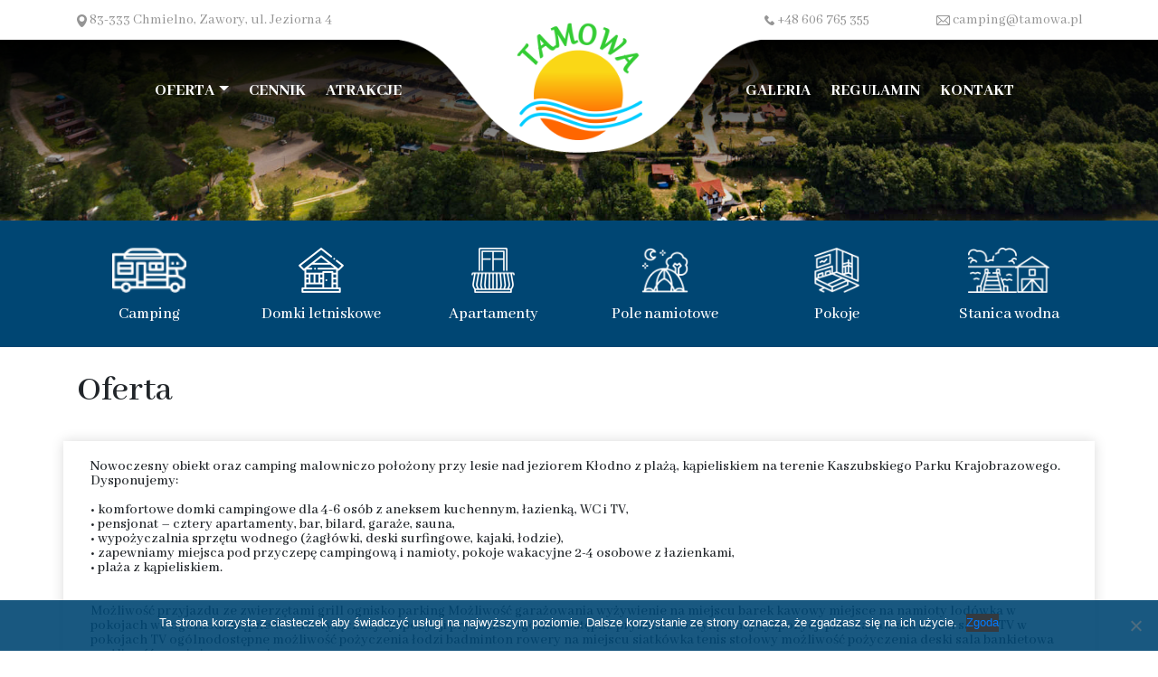

--- FILE ---
content_type: text/html; charset=UTF-8
request_url: https://tamowa.pl/oferta/
body_size: 7762
content:
<!DOCTYPE html>
<html lang="pl">
<head>
    <meta charset="UTF-8">
    <meta name="viewport" content="width=device-width, initial-scale=1.0">
    <title>Oferta - Camping Tamowa Chmielno - Domki i apartamenty na Kaszubach</title>
    <meta name='robots' content='max-image-preview:large' />
<script type="text/javascript">
window._wpemojiSettings = {"baseUrl":"https:\/\/s.w.org\/images\/core\/emoji\/14.0.0\/72x72\/","ext":".png","svgUrl":"https:\/\/s.w.org\/images\/core\/emoji\/14.0.0\/svg\/","svgExt":".svg","source":{"concatemoji":"https:\/\/tamowa.pl\/wp-includes\/js\/wp-emoji-release.min.js?ver=6.2.6"}};
/*! This file is auto-generated */
!function(e,a,t){var n,r,o,i=a.createElement("canvas"),p=i.getContext&&i.getContext("2d");function s(e,t){p.clearRect(0,0,i.width,i.height),p.fillText(e,0,0);e=i.toDataURL();return p.clearRect(0,0,i.width,i.height),p.fillText(t,0,0),e===i.toDataURL()}function c(e){var t=a.createElement("script");t.src=e,t.defer=t.type="text/javascript",a.getElementsByTagName("head")[0].appendChild(t)}for(o=Array("flag","emoji"),t.supports={everything:!0,everythingExceptFlag:!0},r=0;r<o.length;r++)t.supports[o[r]]=function(e){if(p&&p.fillText)switch(p.textBaseline="top",p.font="600 32px Arial",e){case"flag":return s("\ud83c\udff3\ufe0f\u200d\u26a7\ufe0f","\ud83c\udff3\ufe0f\u200b\u26a7\ufe0f")?!1:!s("\ud83c\uddfa\ud83c\uddf3","\ud83c\uddfa\u200b\ud83c\uddf3")&&!s("\ud83c\udff4\udb40\udc67\udb40\udc62\udb40\udc65\udb40\udc6e\udb40\udc67\udb40\udc7f","\ud83c\udff4\u200b\udb40\udc67\u200b\udb40\udc62\u200b\udb40\udc65\u200b\udb40\udc6e\u200b\udb40\udc67\u200b\udb40\udc7f");case"emoji":return!s("\ud83e\udef1\ud83c\udffb\u200d\ud83e\udef2\ud83c\udfff","\ud83e\udef1\ud83c\udffb\u200b\ud83e\udef2\ud83c\udfff")}return!1}(o[r]),t.supports.everything=t.supports.everything&&t.supports[o[r]],"flag"!==o[r]&&(t.supports.everythingExceptFlag=t.supports.everythingExceptFlag&&t.supports[o[r]]);t.supports.everythingExceptFlag=t.supports.everythingExceptFlag&&!t.supports.flag,t.DOMReady=!1,t.readyCallback=function(){t.DOMReady=!0},t.supports.everything||(n=function(){t.readyCallback()},a.addEventListener?(a.addEventListener("DOMContentLoaded",n,!1),e.addEventListener("load",n,!1)):(e.attachEvent("onload",n),a.attachEvent("onreadystatechange",function(){"complete"===a.readyState&&t.readyCallback()})),(e=t.source||{}).concatemoji?c(e.concatemoji):e.wpemoji&&e.twemoji&&(c(e.twemoji),c(e.wpemoji)))}(window,document,window._wpemojiSettings);
</script>
<style type="text/css">
img.wp-smiley,
img.emoji {
	display: inline !important;
	border: none !important;
	box-shadow: none !important;
	height: 1em !important;
	width: 1em !important;
	margin: 0 0.07em !important;
	vertical-align: -0.1em !important;
	background: none !important;
	padding: 0 !important;
}
</style>
	<link rel='stylesheet' id='wp-block-library-css' href='https://tamowa.pl/wp-includes/css/dist/block-library/style.min.css?ver=6.2.6' type='text/css' media='all' />
<link rel='stylesheet' id='classic-theme-styles-css' href='https://tamowa.pl/wp-includes/css/classic-themes.min.css?ver=6.2.6' type='text/css' media='all' />
<style id='global-styles-inline-css' type='text/css'>
body{--wp--preset--color--black: #000000;--wp--preset--color--cyan-bluish-gray: #abb8c3;--wp--preset--color--white: #ffffff;--wp--preset--color--pale-pink: #f78da7;--wp--preset--color--vivid-red: #cf2e2e;--wp--preset--color--luminous-vivid-orange: #ff6900;--wp--preset--color--luminous-vivid-amber: #fcb900;--wp--preset--color--light-green-cyan: #7bdcb5;--wp--preset--color--vivid-green-cyan: #00d084;--wp--preset--color--pale-cyan-blue: #8ed1fc;--wp--preset--color--vivid-cyan-blue: #0693e3;--wp--preset--color--vivid-purple: #9b51e0;--wp--preset--gradient--vivid-cyan-blue-to-vivid-purple: linear-gradient(135deg,rgba(6,147,227,1) 0%,rgb(155,81,224) 100%);--wp--preset--gradient--light-green-cyan-to-vivid-green-cyan: linear-gradient(135deg,rgb(122,220,180) 0%,rgb(0,208,130) 100%);--wp--preset--gradient--luminous-vivid-amber-to-luminous-vivid-orange: linear-gradient(135deg,rgba(252,185,0,1) 0%,rgba(255,105,0,1) 100%);--wp--preset--gradient--luminous-vivid-orange-to-vivid-red: linear-gradient(135deg,rgba(255,105,0,1) 0%,rgb(207,46,46) 100%);--wp--preset--gradient--very-light-gray-to-cyan-bluish-gray: linear-gradient(135deg,rgb(238,238,238) 0%,rgb(169,184,195) 100%);--wp--preset--gradient--cool-to-warm-spectrum: linear-gradient(135deg,rgb(74,234,220) 0%,rgb(151,120,209) 20%,rgb(207,42,186) 40%,rgb(238,44,130) 60%,rgb(251,105,98) 80%,rgb(254,248,76) 100%);--wp--preset--gradient--blush-light-purple: linear-gradient(135deg,rgb(255,206,236) 0%,rgb(152,150,240) 100%);--wp--preset--gradient--blush-bordeaux: linear-gradient(135deg,rgb(254,205,165) 0%,rgb(254,45,45) 50%,rgb(107,0,62) 100%);--wp--preset--gradient--luminous-dusk: linear-gradient(135deg,rgb(255,203,112) 0%,rgb(199,81,192) 50%,rgb(65,88,208) 100%);--wp--preset--gradient--pale-ocean: linear-gradient(135deg,rgb(255,245,203) 0%,rgb(182,227,212) 50%,rgb(51,167,181) 100%);--wp--preset--gradient--electric-grass: linear-gradient(135deg,rgb(202,248,128) 0%,rgb(113,206,126) 100%);--wp--preset--gradient--midnight: linear-gradient(135deg,rgb(2,3,129) 0%,rgb(40,116,252) 100%);--wp--preset--duotone--dark-grayscale: url('#wp-duotone-dark-grayscale');--wp--preset--duotone--grayscale: url('#wp-duotone-grayscale');--wp--preset--duotone--purple-yellow: url('#wp-duotone-purple-yellow');--wp--preset--duotone--blue-red: url('#wp-duotone-blue-red');--wp--preset--duotone--midnight: url('#wp-duotone-midnight');--wp--preset--duotone--magenta-yellow: url('#wp-duotone-magenta-yellow');--wp--preset--duotone--purple-green: url('#wp-duotone-purple-green');--wp--preset--duotone--blue-orange: url('#wp-duotone-blue-orange');--wp--preset--font-size--small: 13px;--wp--preset--font-size--medium: 20px;--wp--preset--font-size--large: 36px;--wp--preset--font-size--x-large: 42px;--wp--preset--spacing--20: 0.44rem;--wp--preset--spacing--30: 0.67rem;--wp--preset--spacing--40: 1rem;--wp--preset--spacing--50: 1.5rem;--wp--preset--spacing--60: 2.25rem;--wp--preset--spacing--70: 3.38rem;--wp--preset--spacing--80: 5.06rem;--wp--preset--shadow--natural: 6px 6px 9px rgba(0, 0, 0, 0.2);--wp--preset--shadow--deep: 12px 12px 50px rgba(0, 0, 0, 0.4);--wp--preset--shadow--sharp: 6px 6px 0px rgba(0, 0, 0, 0.2);--wp--preset--shadow--outlined: 6px 6px 0px -3px rgba(255, 255, 255, 1), 6px 6px rgba(0, 0, 0, 1);--wp--preset--shadow--crisp: 6px 6px 0px rgba(0, 0, 0, 1);}:where(.is-layout-flex){gap: 0.5em;}body .is-layout-flow > .alignleft{float: left;margin-inline-start: 0;margin-inline-end: 2em;}body .is-layout-flow > .alignright{float: right;margin-inline-start: 2em;margin-inline-end: 0;}body .is-layout-flow > .aligncenter{margin-left: auto !important;margin-right: auto !important;}body .is-layout-constrained > .alignleft{float: left;margin-inline-start: 0;margin-inline-end: 2em;}body .is-layout-constrained > .alignright{float: right;margin-inline-start: 2em;margin-inline-end: 0;}body .is-layout-constrained > .aligncenter{margin-left: auto !important;margin-right: auto !important;}body .is-layout-constrained > :where(:not(.alignleft):not(.alignright):not(.alignfull)){max-width: var(--wp--style--global--content-size);margin-left: auto !important;margin-right: auto !important;}body .is-layout-constrained > .alignwide{max-width: var(--wp--style--global--wide-size);}body .is-layout-flex{display: flex;}body .is-layout-flex{flex-wrap: wrap;align-items: center;}body .is-layout-flex > *{margin: 0;}:where(.wp-block-columns.is-layout-flex){gap: 2em;}.has-black-color{color: var(--wp--preset--color--black) !important;}.has-cyan-bluish-gray-color{color: var(--wp--preset--color--cyan-bluish-gray) !important;}.has-white-color{color: var(--wp--preset--color--white) !important;}.has-pale-pink-color{color: var(--wp--preset--color--pale-pink) !important;}.has-vivid-red-color{color: var(--wp--preset--color--vivid-red) !important;}.has-luminous-vivid-orange-color{color: var(--wp--preset--color--luminous-vivid-orange) !important;}.has-luminous-vivid-amber-color{color: var(--wp--preset--color--luminous-vivid-amber) !important;}.has-light-green-cyan-color{color: var(--wp--preset--color--light-green-cyan) !important;}.has-vivid-green-cyan-color{color: var(--wp--preset--color--vivid-green-cyan) !important;}.has-pale-cyan-blue-color{color: var(--wp--preset--color--pale-cyan-blue) !important;}.has-vivid-cyan-blue-color{color: var(--wp--preset--color--vivid-cyan-blue) !important;}.has-vivid-purple-color{color: var(--wp--preset--color--vivid-purple) !important;}.has-black-background-color{background-color: var(--wp--preset--color--black) !important;}.has-cyan-bluish-gray-background-color{background-color: var(--wp--preset--color--cyan-bluish-gray) !important;}.has-white-background-color{background-color: var(--wp--preset--color--white) !important;}.has-pale-pink-background-color{background-color: var(--wp--preset--color--pale-pink) !important;}.has-vivid-red-background-color{background-color: var(--wp--preset--color--vivid-red) !important;}.has-luminous-vivid-orange-background-color{background-color: var(--wp--preset--color--luminous-vivid-orange) !important;}.has-luminous-vivid-amber-background-color{background-color: var(--wp--preset--color--luminous-vivid-amber) !important;}.has-light-green-cyan-background-color{background-color: var(--wp--preset--color--light-green-cyan) !important;}.has-vivid-green-cyan-background-color{background-color: var(--wp--preset--color--vivid-green-cyan) !important;}.has-pale-cyan-blue-background-color{background-color: var(--wp--preset--color--pale-cyan-blue) !important;}.has-vivid-cyan-blue-background-color{background-color: var(--wp--preset--color--vivid-cyan-blue) !important;}.has-vivid-purple-background-color{background-color: var(--wp--preset--color--vivid-purple) !important;}.has-black-border-color{border-color: var(--wp--preset--color--black) !important;}.has-cyan-bluish-gray-border-color{border-color: var(--wp--preset--color--cyan-bluish-gray) !important;}.has-white-border-color{border-color: var(--wp--preset--color--white) !important;}.has-pale-pink-border-color{border-color: var(--wp--preset--color--pale-pink) !important;}.has-vivid-red-border-color{border-color: var(--wp--preset--color--vivid-red) !important;}.has-luminous-vivid-orange-border-color{border-color: var(--wp--preset--color--luminous-vivid-orange) !important;}.has-luminous-vivid-amber-border-color{border-color: var(--wp--preset--color--luminous-vivid-amber) !important;}.has-light-green-cyan-border-color{border-color: var(--wp--preset--color--light-green-cyan) !important;}.has-vivid-green-cyan-border-color{border-color: var(--wp--preset--color--vivid-green-cyan) !important;}.has-pale-cyan-blue-border-color{border-color: var(--wp--preset--color--pale-cyan-blue) !important;}.has-vivid-cyan-blue-border-color{border-color: var(--wp--preset--color--vivid-cyan-blue) !important;}.has-vivid-purple-border-color{border-color: var(--wp--preset--color--vivid-purple) !important;}.has-vivid-cyan-blue-to-vivid-purple-gradient-background{background: var(--wp--preset--gradient--vivid-cyan-blue-to-vivid-purple) !important;}.has-light-green-cyan-to-vivid-green-cyan-gradient-background{background: var(--wp--preset--gradient--light-green-cyan-to-vivid-green-cyan) !important;}.has-luminous-vivid-amber-to-luminous-vivid-orange-gradient-background{background: var(--wp--preset--gradient--luminous-vivid-amber-to-luminous-vivid-orange) !important;}.has-luminous-vivid-orange-to-vivid-red-gradient-background{background: var(--wp--preset--gradient--luminous-vivid-orange-to-vivid-red) !important;}.has-very-light-gray-to-cyan-bluish-gray-gradient-background{background: var(--wp--preset--gradient--very-light-gray-to-cyan-bluish-gray) !important;}.has-cool-to-warm-spectrum-gradient-background{background: var(--wp--preset--gradient--cool-to-warm-spectrum) !important;}.has-blush-light-purple-gradient-background{background: var(--wp--preset--gradient--blush-light-purple) !important;}.has-blush-bordeaux-gradient-background{background: var(--wp--preset--gradient--blush-bordeaux) !important;}.has-luminous-dusk-gradient-background{background: var(--wp--preset--gradient--luminous-dusk) !important;}.has-pale-ocean-gradient-background{background: var(--wp--preset--gradient--pale-ocean) !important;}.has-electric-grass-gradient-background{background: var(--wp--preset--gradient--electric-grass) !important;}.has-midnight-gradient-background{background: var(--wp--preset--gradient--midnight) !important;}.has-small-font-size{font-size: var(--wp--preset--font-size--small) !important;}.has-medium-font-size{font-size: var(--wp--preset--font-size--medium) !important;}.has-large-font-size{font-size: var(--wp--preset--font-size--large) !important;}.has-x-large-font-size{font-size: var(--wp--preset--font-size--x-large) !important;}
.wp-block-navigation a:where(:not(.wp-element-button)){color: inherit;}
:where(.wp-block-columns.is-layout-flex){gap: 2em;}
.wp-block-pullquote{font-size: 1.5em;line-height: 1.6;}
</style>
<link rel='stylesheet' id='contact-form-7-css' href='https://tamowa.pl/wp-content/plugins/contact-form-7/includes/css/styles.css?ver=5.7.7' type='text/css' media='all' />
<link rel='stylesheet' id='cookie-notice-front-css' href='https://tamowa.pl/wp-content/plugins/cookie-notice/css/front.min.css?ver=2.5.6' type='text/css' media='all' />
<link rel='stylesheet' id='walcf7-datepicker-css-css' href='https://tamowa.pl/wp-content/plugins/date-time-picker-for-contact-form-7/assets/css/jquery.datetimepicker.min.css?ver=1.0.0' type='text/css' media='all' />
<link rel='stylesheet' id='foobox-free-min-css' href='https://tamowa.pl/wp-content/plugins/foobox-image-lightbox/free/css/foobox.free.min.css?ver=2.7.34' type='text/css' media='all' />
<link rel='stylesheet' id='image-map-pro-dist-css-css' href='https://tamowa.pl/wp-content/plugins/image-map-pro-wordpress/css/image-map-pro.min.css?ver=5.3.2' type='text/css' media='' />
<link rel='stylesheet' id='bootstrap-css' href='https://tamowa.pl/wp-content/themes/tamowa/css/bootstrap.min.css?ver=6.2.6' type='text/css' media='all' />
<link rel='stylesheet' id='main-css' href='https://tamowa.pl/wp-content/themes/tamowa/style.css?ver=6.2.6' type='text/css' media='all' />
<script type='text/javascript' id='cookie-notice-front-js-before'>
var cnArgs = {"ajaxUrl":"https:\/\/tamowa.pl\/wp-admin\/admin-ajax.php","nonce":"e1974dca5c","hideEffect":"fade","position":"bottom","onScroll":false,"onScrollOffset":100,"onClick":false,"cookieName":"cookie_notice_accepted","cookieTime":2592000,"cookieTimeRejected":2592000,"globalCookie":false,"redirection":false,"cache":false,"revokeCookies":false,"revokeCookiesOpt":"automatic"};
</script>
<script type='text/javascript' src='https://tamowa.pl/wp-content/plugins/cookie-notice/js/front.min.js?ver=2.5.6' id='cookie-notice-front-js'></script>
<script type='text/javascript' src='https://tamowa.pl/wp-includes/js/jquery/jquery.min.js?ver=3.6.4' id='jquery-core-js'></script>
<script type='text/javascript' src='https://tamowa.pl/wp-includes/js/jquery/jquery-migrate.min.js?ver=3.4.0' id='jquery-migrate-js'></script>
<script type='text/javascript' id='foobox-free-min-js-before'>
/* Run FooBox FREE (v2.7.34) */
var FOOBOX = window.FOOBOX = {
	ready: true,
	disableOthers: false,
	o: {wordpress: { enabled: true }, showCount:false, captions: { dataTitle: ["captionTitle","title"], dataDesc: ["captionDesc","description"] }, rel: '', excludes:'.fbx-link,.nofoobox,.nolightbox,a[href*="pinterest.com/pin/create/button/"]', affiliate : { enabled: false }, error: "Could not load the item"},
	selectors: [
		".foogallery-container.foogallery-lightbox-foobox", ".foogallery-container.foogallery-lightbox-foobox-free", ".gallery", ".wp-block-gallery", ".wp-caption", ".wp-block-image", "a:has(img[class*=wp-image-])", ".foobox"
	],
	pre: function( $ ){
		// Custom JavaScript (Pre)
		
	},
	post: function( $ ){
		// Custom JavaScript (Post)
		
		// Custom Captions Code
		
	},
	custom: function( $ ){
		// Custom Extra JS
		
	}
};
</script>
<script type='text/javascript' src='https://tamowa.pl/wp-content/plugins/foobox-image-lightbox/free/js/foobox.free.min.js?ver=2.7.34' id='foobox-free-min-js'></script>
<link rel="https://api.w.org/" href="https://tamowa.pl/wp-json/" /><link rel="alternate" type="application/json" href="https://tamowa.pl/wp-json/wp/v2/pages/45" /><link rel="EditURI" type="application/rsd+xml" title="RSD" href="https://tamowa.pl/xmlrpc.php?rsd" />
<link rel="wlwmanifest" type="application/wlwmanifest+xml" href="https://tamowa.pl/wp-includes/wlwmanifest.xml" />
<meta name="generator" content="WordPress 6.2.6" />
<link rel="canonical" href="https://tamowa.pl/oferta/" />
<link rel='shortlink' href='https://tamowa.pl/?p=45' />
<link rel="alternate" type="application/json+oembed" href="https://tamowa.pl/wp-json/oembed/1.0/embed?url=https%3A%2F%2Ftamowa.pl%2Foferta%2F" />
<link rel="alternate" type="text/xml+oembed" href="https://tamowa.pl/wp-json/oembed/1.0/embed?url=https%3A%2F%2Ftamowa.pl%2Foferta%2F&#038;format=xml" />
<link rel="icon" href="https://tamowa.pl/wp-content/uploads/2021/05/logo_tamowa_fav-150x150.png" sizes="32x32" />
<link rel="icon" href="https://tamowa.pl/wp-content/uploads/2021/05/logo_tamowa_fav.png" sizes="192x192" />
<link rel="apple-touch-icon" href="https://tamowa.pl/wp-content/uploads/2021/05/logo_tamowa_fav.png" />
<meta name="msapplication-TileImage" content="https://tamowa.pl/wp-content/uploads/2021/05/logo_tamowa_fav.png" />
    <link rel="preconnect" href="https://fonts.gstatic.com">
<link href="https://fonts.googleapis.com/css2?family=Abhaya+Libre:wght@400;500;600;700;800&display=swap" rel="stylesheet">
<link rel="stylesheet" href="https://unpkg.com/aos@next/dist/aos.css" />
<link rel="stylesheet" href="https://tamowa.pl/wp-content/themes/tamowa/css/owl.carousel.min.css">
<link rel="stylesheet" href="https://tamowa.pl/wp-content/themes/tamowa/css/owl.theme.default.min.css">
</head>
<body>

<div class="header_top">
    <div class="container">
        <div class="row">
            <div class="col-lg-4 d-none d-lg-block">
                <img src="/wp-content/themes/tamowa/img/pineska.png" alt=""> 
                                    83-333 Chmielno, Zawory, ul. Jeziorna 4
                            </div>
            <div class="col-lg-2 offset-lg-4">
                <img src="/wp-content/themes/tamowa/img/tel.png" alt=""> 
                                    +48 606 765 355
                            </div>
            <div class="col-lg-2 d-none d-lg-block">
                <img src="/wp-content/themes/tamowa/img/email.png" alt=""> 
                                    camping@tamowa.pl
                                
            </div>
        </div>
    </div>
</div>
<div class="header_top_logo">
    <div class="tlo_logo">
        
    </div>
</div>
<div class="header_tlo_podstrony" id="headertt">
    <div class="header_shadow"></div>


    <div class="container menu_mobile pb-5">
        <div class="row">
            <div class="col-lg-5 d-lg-flex justify-content-center">
                <nav class="navbar navbar-expand-lg navbar-light">
                <!-- Brand and toggle button -->
                <button class="navbar-toggler" type="button" data-toggle="collapse" data-target="#navbarSupportedContent" aria-controls="navbarSupportedContent" aria-expanded="false" aria-label="Toggle navigation">
                    <span class="navbar-toggler-icon"></span>
                </button>
                <!-- End -->
                <!-- Your website Links -->
                <div class="collapse navbar-collapse" id="navbarSupportedContent">
                    <a href="https://tamowa.pl"><div class="logo_mobile"></div></a>
                    <div class="menu-lewe-header-container"><ul id="menu-lewe-header" class="top-bar navbar-nav" itemscope itemtype="http://www.schema.org/SiteNavigationElement"><li  id="menu-item-57" class="menu-item menu-item-type-post_type menu-item-object-page current-menu-item page_item page-item-45 current_page_item menu-item-has-children dropdown active menu-item-57 nav-item"><a href="https://tamowa.pl/oferta/" aria-haspopup="true" aria-expanded="false" class="dropdown-toggle nav-link" id="menu-item-dropdown-57" aria-current="page"><span itemprop="name">Oferta</span></a>
<ul class="dropdown-menu" aria-labelledby="menu-item-dropdown-57">
	<li  id="menu-item-205" class="menu-item menu-item-type-post_type menu-item-object-page menu-item-205 nav-item"><a itemprop="url" href="https://tamowa.pl/apartamenty/" class="dropdown-item"><span itemprop="name">Apartamenty</span></a></li>
	<li  id="menu-item-206" class="menu-item menu-item-type-post_type menu-item-object-page menu-item-206 nav-item"><a itemprop="url" href="https://tamowa.pl/domki-letniskowe/" class="dropdown-item"><span itemprop="name">Domki letniskowe</span></a></li>
	<li  id="menu-item-204" class="menu-item menu-item-type-post_type menu-item-object-page menu-item-204 nav-item"><a itemprop="url" href="https://tamowa.pl/pokoje/" class="dropdown-item"><span itemprop="name">Pokoje</span></a></li>
	<li  id="menu-item-207" class="menu-item menu-item-type-post_type menu-item-object-page menu-item-207 nav-item"><a itemprop="url" href="https://tamowa.pl/camping/" class="dropdown-item"><span itemprop="name">Camping</span></a></li>
	<li  id="menu-item-456" class="menu-item menu-item-type-custom menu-item-object-custom menu-item-456 nav-item"><a itemprop="url" href="http://tamowa.pl/camping" class="dropdown-item"><span itemprop="name">Pole namiotowe</span></a></li>
</ul>
</li>
<li  id="menu-item-56" class="menu-item menu-item-type-post_type menu-item-object-page menu-item-56 nav-item"><a itemprop="url" href="https://tamowa.pl/cennik/" class="nav-link"><span itemprop="name">Cennik</span></a></li>
<li  id="menu-item-65" class="menu-item menu-item-type-post_type menu-item-object-page menu-item-65 nav-item"><a itemprop="url" href="https://tamowa.pl/atrakcje/" class="nav-link"><span itemprop="name">Atrakcje</span></a></li>
</ul></div>                </div>
                <!-- End -->
                </nav>

            </div>
            <div class="col-lg-2 logo_tamowa">
                <a href="https://tamowa.pl">
                <img src="/wp-content/themes/tamowa/img/logo_tamowa.png" alt="">
                </a>
            </div>
            <div class="col-lg-5 d-lg-flex justify-content-center">
            <nav class="navbar navbar-expand-lg navbar-light ">
                <div class="collapse navbar-collapse" id="navbarSupportedContent">
                <div class="menu-prawe-header-container"><ul id="menu-prawe-header" class="navbar-nav top-bar" itemscope itemtype="http://www.schema.org/SiteNavigationElement"><li  id="menu-item-59" class="menu-item menu-item-type-post_type menu-item-object-page menu-item-59 nav-item"><a itemprop="url" href="https://tamowa.pl/galeria/" class="nav-link"><span itemprop="name">Galeria</span></a></li>
<li  id="menu-item-58" class="menu-item menu-item-type-post_type menu-item-object-page menu-item-58 nav-item"><a itemprop="url" href="https://tamowa.pl/regulamin/" class="nav-link"><span itemprop="name">Regulamin</span></a></li>
<li  id="menu-item-61" class="menu-item menu-item-type-post_type menu-item-object-page menu-item-61 nav-item"><a itemprop="url" href="https://tamowa.pl/kontakt/" class="nav-link"><span itemprop="name">Kontakt</span></a></li>
</ul></div>                    <div class="info_mobile">
                        <img src="/wp-content/themes/tamowa/img/pineska.png" alt=""> 
                                                    83-333 Chmielno, Zawory, ul. Jeziorna 4<br>
                        

                        <img src="/wp-content/themes/tamowa/img/email.png" alt=""> 
                                                    camping@tamowa.pl<br>
                                                <div class="tel_mob">
                            <img src="/wp-content/themes/tamowa/img/tel.png" alt=""> 
                                                            <a href="tel:+48 606 765 355">+48 606 765 355</a><br>
                                                    </div>
                    </div>

                </div>
            </nav>
            </div>
        </div>
    </div>
</div>

<div class="full_width_blue">
    <div class="container ">
        <div class="row ">
            <div class="col-lg-2 col-4">
                <a href="https://tamowa.pl/camping/"><img src="/wp-content/themes/tamowa/img/camping_icon.png" alt=""></a>
                <span>Camping</span>
            </div>
            <div class="col-lg-2 col-4">
                <a href="https://tamowa.pl/domki-letniskowe/"><img src="/wp-content/themes/tamowa/img/domki_icon.png" alt=""></a>
                <span>Domki letniskowe</span>
            </div>
            <div class="col-lg-2 col-4">
                <a href="https://tamowa.pl/apartamenty/"><img src="/wp-content/themes/tamowa/img/apartamenty_icon.png" alt=""></a>
                <span>Apartamenty</span>
            </div>
            <div class="col-lg-2 col-4">
                <a href="https://tamowa.pl/camping/"><img src="/wp-content/themes/tamowa/img/pole_namiotowe_icon.png" alt=""></a>
                <span>Pole namiotowe</span>
            </div>
            <div class="col-lg-2 col-4">
                <a href="https://tamowa.pl/pokoje/"><img src="/wp-content/themes/tamowa/img/pokoje_icon.png" alt=""></a>
                <span>Pokoje</span>
            </div>
            <div class="col-lg-2 col-4">
                <img src="/wp-content/themes/tamowa/img/stanica_icon.png" alt="">
                <span>Stanica wodna</span>
            </div>
        </div>
    </div>
</div>


<div class="container">
    <div class="row mt-4 mb-4">
        <div class="col-md-12">
            <h1>Oferta</h1>
        </div>
    </div>
    <div class="row">
        <div class="col-md-12 content-podstrony">
            
<p>Nowoczesny obiekt oraz camping malowniczo położony przy lesie nad jeziorem Kłodno z plażą, kąpieliskiem na terenie Kaszubskiego Parku Krajobrazowego. Dysponujemy:</p>



<p>• komfortowe domki campingowe dla 4-6 osób z aneksem kuchennym, łazienką, WC i TV,<br>• pensjonat &#8211; cztery apartamenty, bar, bilard, garaże, sauna,<br>• wypożyczalnia sprzętu wodnego (żagłówki, deski surfingowe, kajaki, łodzie),<br>• zapewniamy miejsca pod przyczepę campingową i namioty, pokoje wakacyjne 2-4 osobowe z łazienkami,<br>• plaża z kąpieliskiem.<br><br></p>



<p>Możliwość przyjazdu ze zwierzętami grill ognisko parking Możliwość garażowania wyżywienie na miejscu barek kawowy miejsce na namioty lodówka w pokojach wc ogólnodostępne WC do wyłącznej dyspozycji prysznice ogólnodostępne prysznic do wyłącznej dyspozycji plac zabaw dla dzieci sauna TV w pokojach TV ogólnodostępne możliwość pożyczenia łodzi badminton rowery na miejscu siatkówka tenis stołowy możliwość pożyczenia deski sala bankietowa możliwość prania i prasowania</p>



<p>Dlaczego warto do nas przyjechać:<br>• raj dla wędkarzy i grzybiarzy,<br>• amatorów sportów wodnych,<br>• cisza i spokój.<br>Pomocne informacje:<br>• wypożyczalnia rowerów &#8211; na miejscu<br>• wypożyczalnia sprzętu wodnego &#8211; na miejscu<br>• jazda konna &#8211; 2 km<br>• kąpielisko &#8211; na miejscu<br>• las &#8211; na miejscu<br>• najbliższa restauracja &#8211; 2 km<br>• dworzec kolejowy &#8211; 12 km<br>• dworzec autobusowy &#8211; 1 km Zawory<br>• sklep spożywczy &#8211; 1 km<br>• Region geograficzny &#8211; Kaszuby<br>• Miasta i miejscowości w pobliżu &#8211; Chmielno, Kartuzy<br>• Atrakcyjne jeziora w pobliżu obiektu (do 3km) &#8211; Kłodno + krąg jezior Raduńskich</p>



<p>Camping posiada kategorię **, w sieci turystycznych przewodników europejskich ADAC posiada nr 181, ECC, ANWB, CCI oraz PFCC nr 190.<br>Camping leży na stoku góry Tamowa bezpośrednio nad jeziorem.</p>
        </div>
    </div>
</div>
</div>




    <div class="container mt-5 mb-5">
        <div class="row d-flex align-items-end">
            <div class="col-md-6 stopka_konto "> <span>Numer konta: 64 1160 2202 0000 0003 4211 0601</span> </div>
            <div class="col-md-6 stopka_rezerwacje order-first order-md-last">
                <h1>Rezerwacje</h1>
                <h2>+48 606 765 355</h2>
                <h3>tel./fax (58) 684 25 35</h3>
            </div>
        </div>
        
    </div>

<script type='text/javascript' src='https://tamowa.pl/wp-content/plugins/contact-form-7/includes/swv/js/index.js?ver=5.7.7' id='swv-js'></script>
<script type='text/javascript' id='contact-form-7-js-extra'>
/* <![CDATA[ */
var wpcf7 = {"api":{"root":"https:\/\/tamowa.pl\/wp-json\/","namespace":"contact-form-7\/v1"}};
/* ]]> */
</script>
<script type='text/javascript' src='https://tamowa.pl/wp-content/plugins/contact-form-7/includes/js/index.js?ver=5.7.7' id='contact-form-7-js'></script>
<script type='text/javascript' src='https://tamowa.pl/wp-content/plugins/date-time-picker-for-contact-form-7/assets/js/jquery.datetimepicker.full.min.js?ver=6.2.6' id='walcf7-datepicker-js-js'></script>
<script type='text/javascript' src='https://tamowa.pl/wp-content/plugins/date-time-picker-for-contact-form-7/assets/js/datetimepicker.js?ver=1.0.0' id='walcf7-datepicker-js'></script>
<script type='text/javascript' src='https://tamowa.pl/wp-content/plugins/image-map-pro-wordpress/js/image-map-pro.min.js?ver=5.3.2' id='image-map-pro-dist-js-js'></script>
<script type='text/javascript' src='https://tamowa.pl/wp-content/themes/tamowa/js/bootstrap.js?ver=6.2.6' id='bootstrap-js'></script>

		<!-- Cookie Notice plugin v2.5.6 by Hu-manity.co https://hu-manity.co/ -->
		<div id="cookie-notice" role="dialog" class="cookie-notice-hidden cookie-revoke-hidden cn-position-bottom" aria-label="Cookie Notice" style="background-color: rgba(0,70,115,0.9);"><div class="cookie-notice-container" style="color: #fff"><span id="cn-notice-text" class="cn-text-container">Ta strona korzysta z ciasteczek aby świadczyć usługi na najwyższym poziomie. Dalsze korzystanie ze strony oznacza, że zgadzasz się na ich użycie.</span><span id="cn-notice-buttons" class="cn-buttons-container"><a href="#" id="cn-accept-cookie" data-cookie-set="accept" class="cn-set-cookie cn-button cn-button-custom bg-dark" aria-label="Zgoda">Zgoda</a></span><span id="cn-close-notice" data-cookie-set="accept" class="cn-close-icon" title="Nie wyrażam zgody"></span></div>
			
		</div>
		<!-- / Cookie Notice plugin -->
<script src="https://unpkg.com/aos@next/dist/aos.js"></script>
  <script>
    AOS.init({disable: 'mobile'});
  </script>
<script>
	/*
  jQuery(function($) {
  // Bootstrap menu magic
  if(jQuery(window).width() < 992) {
      console.log(jQuery(window).width());
     jQuery(".dropdown-toggle").attr('data-toggle', 'dropdown');
   jQuery('.dropdown').on('show.bs.dropdown', function () {
       console.log('tet');
   jQuery(this).siblings('.open').removeClass('open').find('a.dropdown-toggle').attr('data-toggle', 'dropdown');
   jQuery(this).find('a.dropdown-toggle').removeAttr('data-toggle');
     });
  } 
  });
  */
</script>
  <script src="https://tamowa.pl/wp-content/themes/tamowa/js/owl.carousel.min.js"></script>
</body>
</html>

--- FILE ---
content_type: text/css
request_url: https://tamowa.pl/wp-content/themes/tamowa/style.css?ver=6.2.6
body_size: 4698
content:
/*
Theme Name: Tamowa
Version: 1.0
*/

body,html{
    margin:0;
    padding:0;
    background-color:white;
    font-family: 'Abhaya Libre', serif;
    overflow-x: hidden; /* Hide horizontal scrollbar */
}
.header_top{
    width:100%;
    padding:10px 0px;
    background-color: #ffffff;
    color:#959595;
    font-size:16px;
    white-space: nowrap;

}
.full_width_blue{
    width:100%;
    background-color:#004673;
    height:140px;
    padding-top:30px;
    text-align:center;
    position: relative;
    z-index: 2;
}
.full_width_blue img{
    height:50px;
    margin-bottom:10px;
}
.header_tlo li a{
    text-transform: uppercase;
    color:white!important;
    font-weight: 800!important;
    font-size: 18px;
    padding:5px 10px;
    margin-left:3px;
    margin-right:3px;
    margin-bottom:-1px;
    border-radius: 20px;
    transition: all 0.2s;
}
.header_tlo_podstrony li a{
    text-transform: uppercase;
    color:white!important;
    font-weight: 800!important;
    font-size: 18px;
    padding:5px 10px;
    margin-left:3px;
    margin-right:3px;
    margin-bottom:-1px;
    border-radius: 20px;
    transition: all 0.2s;
}
.full_width_blue span{
    color:white;
    font-weight:500;
    font-size:18px;
    display:block
}
.header_tlo li a:hover{
    text-transform: uppercase;
    color:black!important;
    border-radius: 20px;
    background-color:white;
    margin-left:3px;
    margin-right:3px;
}
.header_tlo nav{
    position:relative;
    z-index:9999;
}
.header_tlo_podstrony li a:hover{
    text-transform: uppercase;
    color:black!important;
    border-radius: 20px;
    background-color:white;
    margin-left:3px;
    margin-right:3px;
}
.header_tlo_podstrony nav{
    position:relative;
    z-index:9999;
}

.header_shadow{
    width:100%;
    height:200px;
    background-image: linear-gradient(180deg, black, transparent);
    position:absolute;
    z-index: 1;
}
.top-bar{
    position:relative;
    z-index:99;
    list-style-type: none;
    display:flex;
}
.top-bar a{
    text-decoration: none;
}
.header_podstrony li a{
    text-transform: uppercase;
    color:black;
    font-weight: 900;
    font-size: 18px;
    padding:10px 5px;
    margin-left:3px;
    margin-right:3px;
}
.header_podstrony li a:hover{
    text-transform: uppercase;
    color:black;
    font-size: 18px;
    background-color:#fffbf7;
    border-radius: 20px;
    padding-top:5px;
    padding-bottom:5px;
    padding-right:30px;
    padding-left:30px;
    margin-left:3px;
    margin-right:3px;
}
.header_podstrony nav{
    position:relative;
    z-index:9999;
}




.tlo_logo{
    background-image:url(img/pod_logo_tlo.png);
    height:126px;
    width:452px;
    background-size:contain;
    background-repeat: no-repeat;
    background-position: center top;
    margin:0 auto;
    position:absolute;
    top:43px;
    margin-left: calc(50% - 226px);
    z-index:10;
}
.kurczak_lewa{
    background-image:url(img/kura_lewa.png);
    background-repeat:no-repeat;
    background-size:100%;
    height:980px;
    width:13%;
    max-width:340px;
    margin-top:-32%;
    position:absolute;
    z-index:19;
}
.kurczak_deska img{
    position:relative;
    z-index:20;
}
.logo_tamowa img{
    position:relative;
    z-index:20;
    width:140px;
    margin-top:-20px;
}
.logo_tamowa{
    text-align:center;
    margin:0 auto;
}
.header_tlo{
    width:100%;
    min-height:600px;
    height:calc(100vh - 200px );
    padding-bottom:40px;
    background-size:cover;
    background-position:center bottom;
    background-repeat:no-repeat;
}
.header_tlo .owl-carousel{
    position:absolute;
    z-index:0;
}
.header_tlo .owl-carousel img{
    min-height:600px;
    height:calc(100vh - 200px );
    object-fit: cover;
}
.header_tlo_podstrony{
    height:200px;
    width:100%;
    z-index:0!important;
    background-image: url(img/header_tlo_domki1.png);
    background-size:cover;
    background-repeat: no-repeat;
    background-position: center center;
}

.header_naglowek_tlo{
    width:35%;
    min-width:500px;
    text-align:left;
    margin-top:15%;
    padding-left:15%;
    padding-top:10px;
    padding-bottom:10px;
    background-image: url(img/strzalka_1.png);
    background-repeat: no-repeat;
    background-position:center right;
    background-size: contain;
    background-color: #004673bd; 
    position:relative;
    z-index: 2;

}
.header_naglowek_tlo span kk{
    font-size:56px;
    font-weight:700;
}
.header_naglowek_tlo span{
    color:white;
    font-size:42px;
    line-height: 100%;
    text-shadow:5px 0px 7px rgba(0, 0, 0, 0.4);
}


.lista_top_produkty{
    position:relative;
    top:-25px;
    z-index:9999;
}
.kategoria_ikona:hover{
    cursor: pointer;
}
.kategoria_ikona img{
    height:140px;
    margin-top:20px;
}
.single_produkt h2{
    font-size:18px;
    text-transform: uppercase;
    font-weight:900;
    margin-top:15px;
}
.single_produkt .paczka{
    display:inline-block
}
.single_produkt{
    text-align:center;
    border-bottom: solid 2px #e7e7e7;
    padding-bottom:60px;
    margin-bottom:30px;
}
.paczka h3{
    font-size:14px;
    font-weight:900;
}
.paczka img{
    margin-right:10px;
}
.simgle_produkt_img{
    width:100%;
}
.simgle_produkt_img img{
    width:100%;
}
.naglowek span{
    text-transform: uppercase;
    font-weight: 900;
    font-size:34px;
    border-bottom:solid 1px #e7e7e7;
    padding-bottom:15px;
}

.deski{
    position:absolute;
    left:50%;
    z-index:999;
    margin-top:20px;
}
.deski img{
    width:100%;
}
.deska_2{
    /*display:block;*/
    opacity:1;
    position:absolute;
    left:50%;
    z-index:10;
    transition: all 500ms;
    margin-top:60px;
}
.deska_2 img{
    max-width:80%;
}
.deska_2_2{
    /*display:none;*/
    opacity:0;
    position:absolute;
    z-index:10;
    transition: all 500ms;
    left:50%;
    margin-top:60px;
}
.deska_2_2 img{
    max-width:80%;
}
.deska_3_2{
    /*display:none;*/
    opacity:0;
    position:absolute;
    z-index:10;
    left:50%;
    transition: all 500ms;
    margin-top:60px;
}
.deska_3_2 img{
    max-width:80%;
}
.kontakt{
    margin-top:30px;
}
.kontakt h1{
    font-size:48px;
    color:#004673;
    font-weight:700;
    margin-bottom:20px;
}
.kontakt h2{
    font-size:34px;
    font-weight:700;
    margin-bottom:40px;
}
.kontakt h3{
    font-size:28px;
    font-weight:600;
    margin-bottom:40px;
}
.kontakt h4{
    font-size:18px;
    font-weight:600;
    margin-bottom:20px;
}
.kontakt h4 span{
    font-weight: 900;
}
.lista_produktow_margin{
    margin-top:40px;
}
.formularz_kontaktowy input{
    padding:5px;
    margin-bottom:5px;
    border:solid 1px #858585;
    border-radius:0px;
    width:100%;
}
.formularz_kontaktowy input[type="date"]{
    padding:5px;
    margin-bottom:5px;
    margin-left:5px;
    border:solid 1px #858585;
    border-radius:0px;
    width:auto;
    text-align:right;
}
.formularz_kontaktowy textarea{
    padding:5px;
    border:solid 1px #858585;
    border-radius:0px;
    width:100%;
    text-align:left;
}
.formularz_kontaktowy kp{
    padding-left:20px;

}
.formularz_kontaktowy .wpcf7-list-item{
    line-height: 1!important;;
    font-size:13px;
}
.formularz_kontaktowy input[type="checkbox"]{
    width: 15px;
    float: left;
    height: 20px;
    margin-right: 10px;
}
.formularz_kontaktowy input[type="submit"]{
    width:100%;
    border:none;
    background-color:#004673;
    color:white;
    text-align:center;
    font-size:18px;
    margin-top:10px;
}
.zgoda{
    padding-left:0px;
}
.nota_prawna img{
    margin-top:4px;
}
.wersje_jezykowe{
    position:absolute;
    top:10px;
    right:50px;
    z-index:9999;
}
.produkt_home{
    background-image: url(img/elipsa_prawa.png);
    text-align:right;
    background-repeat: no-repeat;
    background-position: center center;
    background-size:contain;
    width:450px;
    height:550px;
    padding-right:50px;
    padding-top:50px;
    float:right;
}


.home_ramka{
    background-image: url(img/home_ramka.png);
    width:320px;
    height:431px;
    position:absolute;
    margin-top:300px;
    margin-left:-10px;
}
.produkt_home_2{
    background-image: url(img/elipsa_lewa.png);
    text-align:left;
    background-repeat: no-repeat;
    background-size: contain;
    background-position: center center;
    width:450px;
    height:550px;
    padding-left:50px;
    padding-top:50px;
    position:relative;
}
.produkt_naglowek_1 span{
    color:white;
    background-color: #285f82;
    font-size:40px;
    font-weight:600;
    padding:3px 60px;
    text-align:center;
}
.produkt_naglowek_2 span{
    color: white;
    background-color: #a48b50;
    font-size: 24px;
    padding-top: 3px;
    padding-bottom: 3px;
    padding-left: 30px;
    display: inline-block;
    padding-right: 50px;
    text-align: left;
}
.produkt_naglowek_2_ga span{
    color: white;
    background-color: #a48b50;
    font-size: 24px;
    padding-top: 3px;
    padding-bottom: 3px;
    padding-left: 60px;
    display: inline-block;
    padding-right: 50px;
    text-align: left;
}
.produkt_naglowek_2_mr span{
    color: white;
    background-color: #a48b50;
    font-size: 24px;
    padding-top: 3px;
    padding-bottom: 3px;
    padding-left: 30px;
    display: inline-block;
    padding-right: 60px;
    text-align: left;
}
.produkty_naglowki{
    position:relative;
    top:250px;
    right:-50px;
    z-index:2;
}
.produkty_naglowki_2{
    position:relative;
    top:250px;
    right:50px;
    z-index:10;
}
.stopka_konto span{
    font-size:18px;
    color:#959595;
    border-top:solid 1px #e9e9e9;
    padding-top:5px;
}
.stopka_rezerwacje{
    text-align:right;
    background-image: url(img/tel_stopka.png);
    background-position: left center;
    background-repeat: no-repeat;
    background-size: contain;
}
.stopka_rezerwacje h1{
    font-size:62px;
    color:#004673;
    font-weight:700;
    margin:0;
}
.stopka_rezerwacje h2{
    font-size:54px;
    color:#959595;
    font-weight:600;
    line-height: 100%;
    margin:0;
}
.stopka_rezerwacje h3{
    font-size:32px;
    color:#bcbcbc;
    font-weight:600;
    margin:0;
}
.produkt_opis_box{
    box-shadow: 0px 12px 13px rgb(0 0 0 / 15%);
    padding: 20px 20px;
    display: inline-block;
    font-size: 18px;
    font-weight: 700;
    line-height: 120%;
    text-align: justify;
    text-justify: inter-word;
    z-index: 100;
    width: 100%;
    margin-top:150px;
    background-color: white;
}
.srodkowy_pas{
    margin-top:-80px;
    margin-bottom:-80px;
}
.produkt_lewa_1 img{
    margin-top:40px;
    margin-bottom:40px;
    position:relative;
    z-index:9999;
}
.home_content{
    padding-top:50px;
    padding-bottom:50px;
}
.linia{
    width:740px;
    height:1210px;
    float:left;
    position:absolute;
    z-index:0;
    left:calc(50% - 375px);
}


.czerwona_linia{
    background-image: url(img/czerwony_pasek.png);
    width:7px;
    height:92px;
    position:absolute;
    left:calc(50% - 3px);
}
.szczegoly_produktu_tlo{
    background-image: url(img/tlo_szczegoly_produktu.png);
    width:100%;
    background-repeat:no-repeat;
    background-size: cover;
    max-width:1400px;
    min-height:500px;
    padding-bottom:40px;
    margin:0 auto;
}
.single_produkt a{
    text-decoration: none;
    color:black;
}
.zdjecie_szczegoly img{
    width:50%;
    max-width:1000px;
    position:absolute;
    left:0px;
}
.szczegoly_box_tytul{
    background-color:white;
    padding:15px 40px;
    box-shadow: 6px 0px 49px rgba(0, 0, 0, 0.15);
    
}
.szczegoly_box_tytul h1{
    line-height: 100%;
    text-transform: uppercase;
    font-weight: 700;
    font-size:40px;
}
.szczegoly_box_tytul h2{
    line-height: 50%;
    text-transform: uppercase;
    font-weight: 700;
    font-size:25px;
}
.szczegoly_box_skladniki{
    background-color:white;
    padding:35px 40px;
    box-shadow: 6px 0px 49px rgba(0, 0, 0, 0.15);
    margin-right:20px;
    font-weight:700;
    line-height: 130%;
}
.szczegoly_skladniki h1{
    padding-left:40px;
    font-weight:700;
}
.szczegoly_skladniki{
    margin-top:80px;
}
.szczegoly_box_tytul_czarny_kafelek{
    background-image: url("/wp-content/themes/Gosz/images/czarny_kafelek.png");
    padding-right:20px;
    padding-top:20px;
    background-repeat: no-repeat;
    background-position: top right;
}
.szczegoly_dol{
    margin-top:100px;
}
.szczegoly_dol h1{
    font-weight:700;
}
.paczka_img img{
    height:30px;
    margin-right:15px
}
.przepis_img img{
    height:40px;
    margin-right:15px
}
.szczegoly_dol h3{
    background-image: url("/wp-content/themes/Gosz/images/strzalka_szczegoly.png");
    background-repeat: no-repeat;
    background-position: center left;
    padding-left:45px;
    margin-left:10px;
    font-size:16px;
    font-weight:900;
    margin-top:20px;
}
.kreska_tytul{
    width:200px;
    height:1px;
    background-color:#e7e7e7;
    margin:0 auto;
}
.head_tytul h1{
    text-transform: uppercase;
    font-weight: 700;
}
.strzalki_szczegoly{
    margin-top:30px;
    margin-bottom:30px;
}
.strzalka_next{
    text-align:center;
    margin:0 auto;
    font-size:26px;
    color:white;
    background-color:black;
    border-radius:100px;
    width:55px;
    height:55px;
    border: solid 1px #f06d06;
    padding:5px;
    float:right;
    margin-left:30px;
    background-clip: content-box; 
    
}

.swieze{
    cursor: pointer;
    opacity:0.5;
}
.garmazeryjne{
    cursor: pointer;
    opacity:0.5;
}
.mrozone{
    cursor: pointer;
    opacity:0.5;
}
.swieze:hover{
    opacity:1!important;
}
.garmazeryjne:hover{
    opacity:1!important;
}
.mrozone:hover{
    opacity:1!important;
}
.nawigacja{
    position:absolute;
    left:52%;
    z-index:999;
    margin-top:360px;
}
.strzalka_next_right{
    text-align:center;
    margin:0 auto;
    font-size:26px;
    color:white;
    background-color:black;
    border-radius:100px;
    width:55px;
    height:55px;
    border: solid 1px #f06d06;
    padding:5px;
    float:right;
    margin-left:30px;
    cursor:pointer;
    background-clip: content-box; 
}
.strzalka_next_left{
    text-align:center;
    margin:0 auto;
    font-size:26px;
    color:white;
    background-color:black;
    border-radius:100px;
    width:55px;
    height:55px;
    border: solid 1px #f06d06;
    padding:5px;
    float:right;
    margin-left:30px;
    cursor:pointer;
    background-clip: content-box; 
}
.kontakt_left{
    border-color: #e7e7e7;
}
.zachody_slonca{
    background-image:url(img/home_3.png);
    width:329px;
    height:443px;
    background-repeat:no-repeat;
    position:relative;
    left:25px;
    float:right;
    z-index:2;
}
.aktywny_wypoczynek{
    background-image:url(img/home_2.png);
    width:329px;
    height:443px;
    margin-top:20px;
    background-repeat:no-repeat;
    position:relative;
    left:-25px;
    z-index:999;
    
}
.odetchnij_nad_jeziorem{
    background-image:url(img/home_1.png);
    width:329px;
    height:443px;
    background-repeat:no-repeat;
    position:relative;
    left:25px;
    float:right;
    z-index:2;
}
.czerwona_ramka{
    width:315px;
    height:427px;
    background-color:black;
    position:absolute;
    z-index:1;
    right:23px;
}
.mapa{
   margin:0 auto;
   text-align:center;
}
.content-podstrony h2{
	color:#004673!important;
	margin:25px 0px;
}
.content-podstrony figcaption{
	text-align:center;
	padding:10px 0px;
	color:#676767
}
.content-podstrony .wp-block-table{
	overflow:hidden!important;
}
.content-podstrony td{
	padding:5px;
	max-width: 200px;
}
.content-podstrony tr{
	padding:5px;
}
.content-podstrony .wp-block-table table{
	border:solid 1px #ececec
}
.content-podstrony{
    box-shadow: 0px 0px 13px rgba(0, 0, 0, 0.15);
    padding:20px 30px;
    display:inline-block;
    font-weight:500;
    line-height: 100%;
    z-index:100;
    background-color:white;
}
.content-podstrony img{
	height:auto!important;
}
.tlo_podstrony h1{
    text-transform: uppercase;
    text-align:center;
    font-size:32px;
    padding-bottom:10px;
}

.linia_podstrony{
    width:300px;
    height:1px;
    background-color:#e7e7e7;
    margin:0 auto;
}

[data-aos="rozwijanie"] {
    opacity: 1;
    width:0px;
    height:100%;
    background-size:cover;
    background-position: center;
    float:left;
    transition-property: transform, width;
}
    [data-aos="rozwijanie"].aos-animate {
      opacity: 1;
      width:330px;
}
.stopka_tlo_podstrony {
    background-image:URL("/wp-content/themes/Gosz/images/stopka_tlo.png");
    width:100%;
    height:auto;
    color:white;
    padding-bottom:20px;
    padding-top:120px;
    background-position:top center;
    background-size:cover;
    background-repeat:no-repeat;
    text-align: justify;
    text-justify: inter-word;
    font-size:16px;
    margin-top:-150px;
    position:relative;
    z-index:1;
}
.stopka_tlo_podstrony h1{
    color:white;
    font-size:16px;
}
.stopka_tlo_podstrony  span{
    color:#429fe4;
}
.stopka_tlo_podstrony  h3{
    color:#2783d1;
    font-size:14px;
}
.stopka_tlo_podstrony  h3 a{
    text-decoration:none;
    color:white;
    font-size:14px;
}
.stopka_tlo_podstrony h3 a span{
    text-decoration:none;
    color:#08d3ff;
    font-size:14px;
}

[data-aos="rozwijanie_ramka"] {
    opacity: 1;
    width:2px;
    height:450px;
    float:right;
    transition-property: transform, width;
}
    [data-aos="rozwijanie_ramka"].aos-animate {
      opacity: 1;
      width:350px;
      height:450px;
}

[data-aos="rozwijanie_lewa"] {
    opacity: 1;
    width:0px;
    height:100%;
    background-size:cover;
    background-position: center;
    float:right;
    transition-property: transform, width;
}
    [data-aos="rozwijanie_lewa"].aos-animate {
      opacity: 1;
      width:330px;
}


[data-aos="rozwijanie_ramka_lewa"] {
    opacity: 1;
    width:2px;
    height:450px;
    float:left;
    transition-property: transform, width;
}
    [data-aos="rozwijanie_ramka_lewa"].aos-animate {
      opacity: 1;
      width:350px;
      height:450px;
}


.przepis_img a{
    text-decoration: none;
    color:black;
    font-size:16px;
}

#slider {
    position: absolute;
    right:0px;
    overflow: hidden;
    z-index:10;
  }
  #slider ul {
    position: relative;
    margin: 0;
    padding: 0;
    height: 500px;
    list-style: none;
    z-index:0;
  }
  
  #slider ul li {
    position: relative;
    display: block;
    float: left;
    z-index:0;
    margin: 0;
    padding: 0;
    width: 800px;
    height: 500px;
    text-align: center;
    line-height: 300px;
  }

  
.overlay {
    position: fixed;
    top: 0;
    bottom: 0;
    right: -50%;
    width:50%;
    background: rgba(0, 0, 0, 0.0);
    transition: right 500ms ease-out;
    -webkit-transition: right 500ms ease-out;
    -moz-transition: right 500ms ease-out;
    -o-transition: right 500ms ease-out;
    transition: right 500ms ease-out;
    visibility: hidden;
    opacity: 0;
    z-index:9999;
  }
  .overlay:target {
    visibility: visible;
    opacity: 0.95;
    width:100%;
    right:0;
  }
  
  .popup {
    padding: 60px 90px;
    background: #c72705;
    color:white;
    width: 50%;
    height:100%;
    position: absolute;
    right:0px;
    transition: all 5s ease-in-out;
  }
  
  .popup h1 {
    margin-top: 0;
    color: white;
  }
  .popup h2 {
    margin-top: 0;
    color: white;
    font-size:50px;
    padding-top:30px;
  }
  .popup img{
      margin-right:40px;
  }
  .popup .close {
    position: absolute;
    top: 0px;
    left: 0px;
    padding:10px 25px;
    transition: all 200ms;
    font-size: 40px;
    font-weight:100;
    text-decoration: none;
    color: white;
    background-color:#282828;
    opacity:1;
  }
  .popup .close:hover {
    color: white;
  }
  .popup .content {
    max-height: 80%;
    overflow: auto;
    padding-top:40px;
  }
 .logo_mobile{
     display:none;
 }
 .info_mobile{
     display:none;
 }
 #menu-lewe-header li:hover > ul {
    display: block!important;
	z-index: 99999999!important;
}
.dropdown-menu{
    border-radius: 20px;
    padding: 5px 0;
}
.dropdown-menu li a{
    text-transform: uppercase;
    color: black!important;
    font-weight: 800!important;
    font-size: 18px;
    padding: 5px 10px;
    margin-left: 3px;
    margin-right: 3px;
    border-radius: none;
    transition: all 0.2s;
    background-color:transparent!important;
}
.dropdown-menu li a:hover{
    border-radius: 0px;
    background-color:transparent!important;
    color:#014d7c!important;
}
.plan_campingu{
    display:block
}
.plan_campingu_mobile{
    display:none
}
.stopka_konto a{
    text-decoration: none;
    color:#676767
}
.stopka_rezerwacje a{
    text-decoration: none;
    color:#676767
}
.pobyt_termin{
    text-align:center;
}
  @media only screen and (max-width: 991px) {
      .pobyt_termin input[type="date"]{
        width: 35%;
      }
      .pobyt_termin kp{
          padding-left:0px;
      }
	  .header_shadow{
		  display:none;
	  }
	  .content-podstrony h2 {
    color: #004673!important;
    font-size: 28px;
    margin: 30px 0px;
}
    .dropdown-menu{
        border-radius: 0px!important;
        padding: 0px!important;
        background-color:#eeeeee;
        border:none;
    }
    .kontakt {
        text-align:center;
    }
    .plan_campingu{
        display:none
    }
    .plan_campingu_mobile{
        display:block;
        margin-top: -100px;
    }
    .plan_campingu_mobile img{
        width:100%;
    }
      .logo_tamowa{
          
          position:absolute;
      }
      .logo_tamowa img {
        position: relative;
        z-index: 20;
        width: auto;
        margin-top: 15px;
        height:70px;
        z-index:9999;
    }
    .tlo_logo {
        background-image: url(img/pod_logo_tlo.png);
        height: 50px;
        width: 100%;
        background-size: contain;
        background-repeat: no-repeat;
        background-position: center top;
        margin: 0 auto;
        position: fixed;
        top: 50px;
        margin-left: 0; 
        z-index: 9999;
    }
    .header_tlo nav {
        position: relative;
        z-index: 10000;
    }
    .header_tlo_podstrony nav {
        position: relative;
        z-index: 10000;
    }
      .header_top{
          display:none;
      }
      .top-bar{
          padding-top:0px;
      }
      .top-bar li a{
          text-align:center!important;
          color:black!important;
      }
      .navbar{
          background-color: white!important;
          padding:0px;
          position:fixed;
          top:0px;
          z-index:10000;
      }
      .header_tlo .container{
          padding:0px;
          margin:0px;
      }
      .header_tlo_podstrony .container{
        padding:0px;
        margin:0px;
    }
    .header_tlo{
        width:100%;
        min-height:400px;
        height:calc(50vh - 200px );
        padding-bottom:40px;
        background-size:cover;
        background-position:center bottom;
        background-repeat:no-repeat;
    }
    .header_tlo .owl-carousel{
        position:absolute;
        z-index:0;
    }
    .header_tlo .owl-carousel img{
        min-height:400px;
        height:calc(50vh - 200px );
        object-fit: cover;
    }
      .menu_mobile .row{
          position:fixed;
          width:100%;
          margin:0px!important;
          z-index:9999;
          height:50px;
          background-color:white;
      }
      .menu_mobile .col-lg-5{
          padding:0px;
      }
      .navbar-toggler{
          position:absolute;
          right:10px;
          top:5px;
          z-index:99999!important;
      }
      .full_width_blue {
        width: 100%;
        background-color: #004673;
        height: auto;
        padding-top: 0px;
        padding-bottom:0px;
        text-align: center;
        position: relative;
        z-index: 2;
    }
    .full_width_blue span {
        color: white;
        font-weight: 500;
        font-size: 15px;
        display: block;
        line-height: 100%;
        margin-bottom: 10px;
    }
    .full_width_blue .col-4{
        border:solid 1px #285f82;
        padding-top:10px;
    }
    .full_width_blue .col-4:nth-child(1){
        border-top:solid 1px transparent;
        border-left:solid 1px transparent;
        background-color:#014d7c;
    }
    .full_width_blue .col-4:nth-child(2){
        border-top:solid 1px transparent;
        border-left:solid 1px transparent;
    }
    .full_width_blue .col-4:nth-child(3){
        border-left:solid 1px transparent;
        border-right:solid 1px transparent;
        border-top:solid 1px transparent;
        background-color:#014d7c;
    }
    .full_width_blue .col-4:nth-child(4){
        border-left:solid 1px transparent;
        border-top:solid 1px transparent;
    }
    .full_width_blue .col-4:nth-child(5){
        border-left:solid 1px transparent;
        border-top:solid 1px transparent;
        background-color:#014d7c;
    }
    .full_width_blue .col-4:nth-child(6){
        border-left:solid 1px transparent;
        border-top:solid 1px transparent;
        border-right:solid 1px transparent;
    }

    .logo_mobile{
        width:100px;
        height:80px;
        display:block;
        background-image: url(img/logo_tamowa.png);
        background-repeat: no-repeat;
        background-size: contain;
        background-position: center center;
        margin:0 auto;
        margin-top:20px;
        margin-bottom:20px;
    }
    .header_naglowek_tlo {
        width: 95%;
        min-width: auto;
        text-align: center;
        margin-top: 250px;
        padding-left: 0px;
        padding-top: 10px;
        padding-bottom: 10px;
        background-image: url(img/strzalka_1.png);
        background-repeat: no-repeat;
        background-position: center right;
        background-size: contain;
        background-color: #004673bd;
        position: relative;
        z-index: 2;
    }
    .header_naglowek_tlo span {
        color: white;
        font-size: 32px;
        line-height: 100%;
        text-shadow: 5px 0px 7px rgb(0 0 0 / 40%);
    }
    .header_naglowek_tlo span kk {
        font-size: 46px;
        font-weight: 700;
    }
    .info_mobile{
        display:block;
        text-align:center!important;
        padding-top:20px;
        padding-bottom:20px;
    }
    .tel_mob{
        font-size: 28px;
        background-color:#285f82;
        color:white;
        display: inline-block;
        padding: 5px 10px;
        margin-top: 20px;
    }
    .tel_mob a{
        text-decoration: none;
        color:white;
    }
    .produkt_opis_box {
        box-shadow: 0px 12px 13px rgb(0 0 0 / 15%);
        padding: 20px 20px;
        display: inline-block;
        font-size: 18px;
        font-weight: 700;
        line-height: 120%;
        text-align: justify;
        text-justify: inter-word;
        z-index: 100;
        width: 100%;
        margin-top: 30px;
        background-color: white;
        position: relative;
        top: -150px;
    }
    .srodkowy_pas {
        margin-top: 0px;
         margin-bottom: 0px;
    }
    .produkty_naglowki {
        position: absolute;
        top: 100px;
        right: 0px;
        z-index: 9;
    }
    .produkty_naglowki_2{
        position: absolute;
        top: -400px;
        left: 0px;
        z-index: 99;
    }
    .aktywny_wypoczynek {
        background-image: url(img/home_2.png);
        width: 329px;
        height: 443px;
        margin-top: 20px;
        background-repeat: no-repeat;
        position: relative;
        left: -25px;
        z-index: 9;
    }
    .stopka_rezerwacje h2 {
        font-size: 44px;
        color: #959595;
        font-weight: 600;
        line-height: 100%;
        margin: 0;
    }
    .stopka_konto span {
        font-size: 15px;
        color: #959595;
        border-top: solid 1px #e9e9e9;
        padding-top: 5px;
        
    }
    .stopka_konto{
        margin-top:30px;
    }
  }
@media only screen and (max-width: 599px){
	.wp-block-column {
    flex-basis: 48%!important;
    margin: 1%!important;
}
}
    